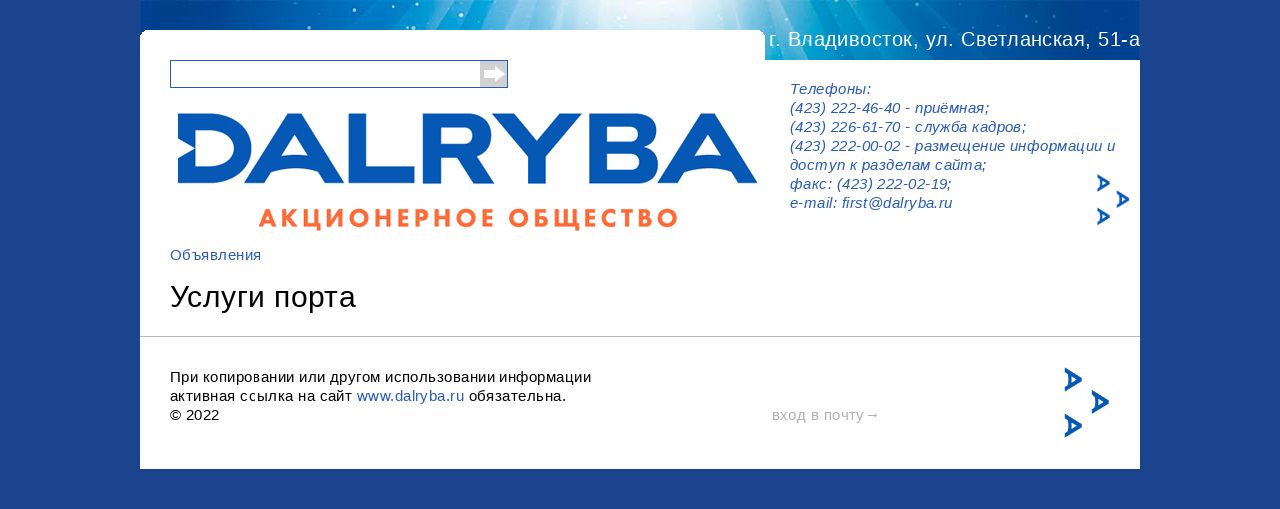

--- FILE ---
content_type: text/html; charset=utf-8
request_url: http://old.dalryba.ru/content/uslugi-porta-2
body_size: 9860
content:
<!DOCTYPE html>
<html lang="ru" dir="ltr" prefix="content: http://purl.org/rss/1.0/modules/content/ dc: http://purl.org/dc/terms/ foaf: http://xmlns.com/foaf/0.1/ og: http://ogp.me/ns# rdfs: http://www.w3.org/2000/01/rdf-schema# sioc: http://rdfs.org/sioc/ns# sioct: http://rdfs.org/sioc/types# skos: http://www.w3.org/2004/02/skos/core# xsd: http://www.w3.org/2001/XMLSchema#">
<head>
  <meta http-equiv="Content-Type" content="text/html; charset=utf-8" />
<link rel="shortcut icon" href="http://old.dalryba.ru/sites/default/files/favicon.ico" type="image/vnd.microsoft.icon" />
<link rel="shortlink" href="/node/43661" />
<link rel="canonical" href="/content/uslugi-porta-2" />
<meta name="Generator" content="Drupal 7 (http://drupal.org)" />
  <title>Услуги порта | ДАЛЬРЫБА</title>
  <link type="text/css" rel="stylesheet" href="http://old.dalryba.ru/sites/default/files/css/css_xE-rWrJf-fncB6ztZfd2huxqgxu4WO-qwma6Xer30m4.css" media="all" />
<link type="text/css" rel="stylesheet" href="http://old.dalryba.ru/sites/default/files/css/css_zWfPetBrjxwjs6Iur4IGyOU5Li5P2UPXpPjft7fFsiw.css" media="all" />
<link type="text/css" rel="stylesheet" href="http://old.dalryba.ru/sites/default/files/css/css_PGbJgHCUCBf4dg7K9Kt8aAwsApndP4GZ9RuToPy3-Fk.css" media="all" />
<link type="text/css" rel="stylesheet" href="http://old.dalryba.ru/sites/default/files/css/css_EUEJD3TX2bm-ERc6VtIvmDyuDSJcJlrGhlibFvx-0R0.css" media="all" />
<link type="text/css" rel="stylesheet" href="http://old.dalryba.ru/sites/default/files/css/css_mDxCF8ImVBb6oiL7Rq6KarwvxmvDV5PjnhYNE29pt_0.css" media="print" />
  <script type="text/javascript" src="http://old.dalryba.ru/sites/default/files/js/js_v7z_ueNi9EIrZXPI8So7AkuzyXuKekr2jbdDptsM5Oc.js"></script>
<script type="text/javascript" src="http://old.dalryba.ru/sites/default/files/js/js_fSTNFmhz0sDlQkz_VVzZ4qAqA6pC399QRl_Yxc8AM3A.js"></script>
<script type="text/javascript" src="http://old.dalryba.ru/sites/default/files/js/js_Peb87JWpLL8ZcXCb4vdtaxgc4VnliZUmbucO_gHfMp0.js"></script>
<script type="text/javascript">
<!--//--><![CDATA[//><!--
jQuery.extend(Drupal.settings, {"basePath":"\/","pathPrefix":"","ajaxPageState":{"theme":"basic","theme_token":"s9hPM-jU3OjtqDHFm4DuLEdjDblI-OzihWgaYGy69CE","js":{"sites\/all\/modules\/jquery_update\/replace\/jquery\/1.7\/jquery.min.js":1,"misc\/jquery.once.js":1,"misc\/drupal.js":1,"public:\/\/languages\/ru_xIDiKee7QPmuJC92wh75QD0VkfU4kIQtQ451F6qSzdc.js":1,"sites\/all\/themes\/dalryba\/js\/build\/scripts.js":1,"sites\/all\/themes\/dalryba\/js\/build\/modernizr.js":1,"sites\/all\/themes\/dalryba\/js\/jquery.min.js":1},"css":{"modules\/system\/system.base.css":1,"modules\/system\/system.menus.css":1,"modules\/system\/system.messages.css":1,"modules\/system\/system.theme.css":1,"modules\/comment\/comment.css":1,"sites\/all\/modules\/date\/date_api\/date.css":1,"sites\/all\/modules\/date\/date_popup\/themes\/datepicker.1.7.css":1,"modules\/field\/theme\/field.css":1,"modules\/node\/node.css":1,"modules\/search\/search.css":1,"modules\/user\/user.css":1,"sites\/all\/modules\/views\/css\/views.css":1,"sites\/all\/modules\/ctools\/css\/ctools.css":1,"sites\/all\/themes\/dalryba\/css\/default.css":1,"sites\/all\/themes\/dalryba\/css\/layout.css":1,"sites\/all\/themes\/dalryba\/css\/style.css":1,"sites\/all\/themes\/dalryba\/css\/normalize.css":1,"sites\/all\/themes\/dalryba\/css\/print.css":1}},"urlIsAjaxTrusted":{"\/content\/uslugi-porta-2":true}});
//--><!]]>
</script>
</head>
<body class="html not-front not-logged-in no-sidebars page-node page-node- page-node-43661 node-type-objavlenie role-anonymous-user with-subnav page-content-uslugi-porta-2 section-content" >
  <div id="skip">
    <a href="#main-menu">Jump to Navigation</a>
  </div>
    <div id="bg-page-top">
<div id="bg-page-bottom">
<div id="page" class="page">

  <!-- ______________________ HEADER _______________________ -->

  <header id="header">
	  <div id="header-top">
		<div id="header-top-right"> г. Владивосток, ул. Светланская, 51-а</div>
	  </div> 
	
	<div class="container">
	<div id="header-bottom">
		<div id="header-bottom-left">
			<div id="header-bottom-left-search">
				  					<div id="header-left-search-region">
					    <div class="region region-header-search">
    <div id="block-search-form" class="block block-search block-odd first last clearfix">
  <div class="block-inner">

            

    <div class="content" >
      <form action="/content/uslugi-porta-2" method="post" id="search-block-form" accept-charset="UTF-8"><div><div class="container-inline">
      <h2 class="element-invisible">Форма поиска</h2>
    <div class="form-item form-type-textfield form-item-search-block-form">
  <label class="element-invisible" for="edit-search-block-form--2">Поиск </label>
 <input title="Введите ключевые слова для поиска." type="text" id="edit-search-block-form--2" name="search_block_form" value="" size="15" maxlength="128" class="form-text" />
</div>
<div class="form-actions form-wrapper" id="edit-actions"><input type="submit" id="edit-submit" name="op" value="Поиск" class="form-submit" /></div><input type="hidden" name="form_build_id" value="form-MaQjoGiYyggQNeAFkVPs8TxnfakoxTz9ZJ-yUbQg340" />
<input type="hidden" name="form_id" value="search_block_form" />
</div>
</div></form>    </div>

  </div>
</div> <!-- /block-inner /block -->  </div>
					</div>
				  			</div>
			<div id="header-bottom-left-body">

			<!--  Начало Добавил Пашин С.С. -->
												<br>
				<a href="https://dalryba.ru" title="" rel="home" id="logo">
<!--				<a href="/" title="" rel="home" id="logo"> -->
				  <img src="http://old.dalryba.ru/sites/default/files/logo_4.png" alt=""/>
				</a>
			<!-- Конец -->
			
			
<!-- 							
						-->
			</div>
		</div>
<!--		<div id="header-bottom-center" width = "500" left = "800">
							<a href="/" title="" rel="home" id="logo">
				  <img src="http://old.dalryba.ru/sites/default/files/logo_4.png" alt=""/>
				</a>
					
		</div>
-->
		<div id="header-bottom-right">
							<div id="header-right-region">
				    <div class="region region-header-right">
    <div id="block-block-1" class="block block-block block-odd first last clearfix">
  <div class="block-inner">

            

    <div class="content" >
      <p>&nbsp;</p>
<p><em><em>Телефоны:<br />
	(423) 222-46-40 - приёмная;<br />
	(423) 226-61-70 - служба кадров;<br />
	(423) 222-00-02 - размещение информации и доступ к разделам сайта;<br />
	<img alt="" src="/sites/default/files/patern_1.png" style="width: 33px; height: 52px; float: right;" />факс: (423) 222-02-19;</em><br />
	e-mail: <a href="mailto:first@dalryba.ru">first@dalryba.ru</a></em></p>
<p><em>&nbsp;</em></p>
    </div>

  </div>
</div> <!-- /block-inner /block -->  </div>
				</div>
					</div>
	</div>
  
              <div id="header-region">
                  </div>
          </div>
  </header> <!-- /header -->

  <!-- ______________________ MAIN _______________________ -->

  <div id="main">
    <div class="container">
      <section id="content">
  
                      <!-- <div id="content-header"> -->

              <h2 class="element-invisible">Вы здесь</h2><div class="breadcrumb"><a href="/adv">Объявления</a></div>              				
			<div id="ubder-header">
			  			  
			  			</div>  
			<div style="clear:both;"></div>
			
						  
			<div id="adv-doc">
			  			  
			  			</div>

			 <div style="clear:both;"></div>
			 
              
                              <h1 class="title">Услуги порта</h1>
              
                            
              
              
            <!-- </div> /#content-header -->
          
          <div id="content-area">
            <article id="node-43661" class="node node-objavlenie node-odd">

      <header>
                  <span property="dc:title" content="Услуги порта" class="rdf-meta element-hidden"></span>
      
          </header>
  
  <div class="content">
      </div> <!-- /content -->

  
      <div class="links">
          </div> <!-- /links -->
  
  </article> <!-- /article #node -->          </div>

          
      </section> <!-- /content-inner /content -->

       <!-- /sidebar-first -->

       <!-- /sidebar-second -->
    </div>
  </div> <!-- /main -->

  <!-- ______________________ FOOTER _______________________ -->

      <footer id="footer">
      <div class="container">
        <div class="region region-footer">
    <div id="block-block-5" class="block block-block block-odd first last clearfix">
  <div class="block-inner">

            

    <div class="content" >
      <p><img alt="" src="/sites/default/files/patern_1.png" style="width: 46px; height: 72px; float: right;" />При копировании или другом использовании информации&nbsp;<br />
	активная ссылка на сайт <a href="http://www.dalryba.ru">www.dalryba.ru</a> обязательна.&nbsp;<br />
	&copy; 2022&nbsp; &nbsp; &nbsp; &nbsp; &nbsp; &nbsp; &nbsp; &nbsp; &nbsp; &nbsp; &nbsp; &nbsp; &nbsp; &nbsp; &nbsp; &nbsp; &nbsp; &nbsp; &nbsp; &nbsp; &nbsp; &nbsp; &nbsp; &nbsp; &nbsp; &nbsp; &nbsp; &nbsp; &nbsp; &nbsp; &nbsp; &nbsp; &nbsp; &nbsp; &nbsp; &nbsp; &nbsp; &nbsp; &nbsp; &nbsp; &nbsp; &nbsp; &nbsp; &nbsp; &nbsp; &nbsp; &nbsp; &nbsp; &nbsp; &nbsp; &nbsp; &nbsp; &nbsp; &nbsp; &nbsp; &nbsp; &nbsp; &nbsp; &nbsp; &nbsp; &nbsp; &nbsp;&nbsp;<a href="/mail" style="color: #b0b0b0;" target="_blank">вход в почту&rarr;</a></p>
    </div>

  </div>
</div> <!-- /block-inner /block -->  </div>
      </div>
    </footer> <!-- /footer -->
  
</div> <!-- /page -->
</div>
</div>  </body>
</html>


--- FILE ---
content_type: text/css
request_url: http://old.dalryba.ru/sites/default/files/css/css_EUEJD3TX2bm-ERc6VtIvmDyuDSJcJlrGhlibFvx-0R0.css
body_size: 3669
content:
*{margin:0;padding:0;}.clearfix{display:inline-block;}.clearfix:after{content:".";display:block;height:0;clear:both;visibility:hidden;}* html .clearfix{height:1%;}.clearfix{display:block;}.clearleft,.clearl,.cleft{clear:left;}.clearright,.clearr,.cright{clear:right;}.clear,.clearboth,.clearall{clear:both;}.floatleft,.fleft,.floatl{float:left;margin:0 10px 5px 0;}.floatright,.fright,.floatr{float:right;margin:0 0 5px 10px;}#skip a:link,#skip a:hover,#skip a:visited{position:absolute;left:-10000px;top:auto;width:1px;height:1px;overflow:hidden;}#skip a:active,#skip a:focus{position:static;width:auto;height:auto;}div.view div.views-admin-links{width:auto;}div.block{position:relative;}div.block .edit{display:none;position:absolute;right:-20px;top:-5px;z-index:40;padding:3px 8px 0;font-size:10px;line-height:16px;background-color:white;-moz-border-radius:3px;-webkit-border-radius:3px;-moz-box-shadow:0 1px 3px #888888;-webkit-box-shadow:-1px 1px 2px #666666;}div.block .edit a{display:block;border:0;padding:0;margin:0;}div.block:hover .edit{display:block;}
*{-webkit-box-sizing:border-box;-moz-box-sizing:border-box;box-sizing:border-box;}.container{background-color:#ffffff;margin-left:auto;margin-right:auto;margin-left:auto;margin-right:auto;}.container:after{content:"";display:table;clear:both;}@media screen and (min-width:20em){.no-sidebars #content{width:100%;}}@media screen and (min-width:45em){.no-sidebars #content{float:left;display:block;margin-right:3.22581%;width:100%;}.no-sidebars #content:last-child{margin-right:0;}}@media screen and (min-width:60em){.no-sidebars #content{float:left;display:block;margin-right:1.69492%;width:100%;}.no-sidebars #content:last-child{margin-right:0;}}@media screen and (min-width:20em){.one-sidebar.sidebar-second #content{width:100%;}}@media screen and (min-width:45em){.one-sidebar.sidebar-second #content{float:left;display:block;margin-right:3.22581%;width:74.19355%;}.one-sidebar.sidebar-second #content:last-child{margin-right:0;}}@media screen and (min-width:60em){.one-sidebar.sidebar-second #content{float:left;display:block;margin-right:1.69492%;width:72.88136%;}.one-sidebar.sidebar-second #content:last-child{margin-right:0;}}@media screen and (min-width:20em){.one-sidebar.sidebar-first #content{width:100%;}}@media screen and (min-width:45em){.one-sidebar.sidebar-first #content{float:left;display:block;margin-right:3.22581%;width:74.19355%;margin-left:25.80645%;}.one-sidebar.sidebar-first #content:last-child{margin-right:0;}}@media screen and (min-width:60em){.one-sidebar.sidebar-first #content{float:left;display:block;margin-right:1.69492%;width:79.66102%;margin-left:20.33898%;}.one-sidebar.sidebar-first #content:last-child{margin-right:0;}}@media screen and (min-width:20em){.two-sidebars #content{width:100%;}}@media screen and (min-width:45em){.two-sidebars #content{float:left;display:block;margin-right:3.22581%;width:48.3871%;margin-left:25.80645%;}.two-sidebars #content:last-child{margin-right:0;}}@media screen and (min-width:60em){.two-sidebars #content{float:left;display:block;margin-right:1.69492%;width:52.54237%;margin-left:20.33898%;}.two-sidebars #content:last-child{margin-right:0;}}@media screen and (min-width:20em){#sidebar-first{width:100%;}}@media screen and (min-width:45em){#sidebar-first{float:left;display:block;margin-right:3.22581%;width:22.58065%;margin-left:-77.41935%;}#sidebar-first:last-child{margin-right:0;}.sidebar-first #sidebar-first{margin-left:-103.22581%;}}@media screen and (min-width:60em){#sidebar-first{float:left;display:block;margin-right:1.69492%;width:18.64407%;margin-left:-74.57627%;}#sidebar-first:last-child{margin-right:0;}.sidebar-first #sidebar-first{margin-left:-101.69492%;}}@media screen and (min-width:20em){#sidebar-second{width:100%;}}@media screen and (min-width:45em){#sidebar-second{float:left;display:block;margin-right:3.22581%;width:22.58065%;margin-left:0%;}#sidebar-second:last-child{margin-right:0;}}@media screen and (min-width:60em){#sidebar-second{float:left;display:block;margin-right:1.69492%;width:25.42373%;margin-left:0%;}#sidebar-second:last-child{margin-right:0;}}#footer{float:none;clear:both;}#header,#footer,.mission,.breadcrumb,.node{clear:both;}.inner{padding:0;}#navigation li{list-style-type:none;display:inline-block;}
body{margin:0;font-size:15px;line-height:1.4em;font-family:Arial,sans-serif,"Helvetica Neue",helvetica;letter-spacing:0.03em;background-color:#1b448e;min-height:1000px;}body.front #first-time{display:none;}#main #content{padding:5px 30px;}.view-id-slider  .views-field-title{width:570px;height:80px;background-color:#2a5cb7;display:block;position:relative;margin-top:-84px;opacity:0.9;}.view-id-slider  .views-field-title a{color:#ffffff;padding:20px 0 0 30px;display:block;position:relative;font-weight:bold;}#highlighted,#content-area{margin-top:15px;}#highlighted .block{margin-bottom:10px;}#highlighted .block-title,#content-area .block-title{text-transform:capitalize;color:#2a5cb7;text-align:center;font-weight:bolder;background:url(/sites/all/themes/dalryba/images/grey-line2.gif) center left no-repeat;}#block-views-info-block .block-title{background:url(/sites/all/themes/dalryba/images/grey-line2.gif) center left no-repeat;margin-top:15px;}#block-views-news-block .content{background:#e1e1e1;color:#525252;font-style:italic;padding:30px 30px 10px 30px;}#block-views-news-block .content a{font-style:normal;}#block-views-news-block .content .row-2 td{padding:15px 0 0 0;width:460px;}#block-views-news-block .view-footer p{text-align:right;margin:5px 0 0 0;}#block-views-news-block .view-footer a{font-style:italic;}#block-views-news-block .content tr{background:url(/sites/all/themes/dalryba/images/news-line.gif) bottom left no-repeat;}#block-views-news-block .content .views-field-title{padding-bottom:15px;}#block-views-partners-block .views-row{width:186px;height:140px;display:block;position:relative;float:left;}#block-views-partners-block .views-row .views-field-title{font-size:0.8em;padding:10px;text-align:center;line-height:1.2;display:block;position:relative;margin-top:-66px;}#bg-page-top{background:url(/sites/all/themes/dalryba/images/bg-top.jpg) top center no-repeat;}#bg-page-bottom{}#page{padding-top:30px;width:1000px;margin:0 auto;min-height:100%;position:relative;line-height:1.3em;margin-top:0px;}#header-top-right{color:#ffffff;text-align:right;font-size:1.3em;}#site-slogan{font-weight:bolder;width:160px;text-align:right;margin-left:150px;font-size:1.2em;padding-top:26px;}#site-name{text-align:right;font-size:1.6em;}#header{color:#2a5cb7;}#header  a{font-style:italic;}#header-top{margin-left:30px;height:30px;width:100%;background:url(/sites/all/themes/dalryba/images/header-top.gif) bottom left no-repeat;width:1000px;margin-left:auto;margin-right:auto;margin-left:auto;margin-right:auto;}#header-top-right{display:block;float:right;width:390px;}#header-bottom{height:150px;width:100%;margin-left:30px;}#header-bottom-left{display:block;float:left;width:620px;}#header-bottom-left-search{}#header-bottom-left-body{}#header-bottom-center{display:block;float:left;width:260px;}#header-bottom-right{display:block;float:left;width:340px;}#ubder-header-left{width:630px;padding:0 30px;display:block;position:relative;float:left;}#ubder-header-right{width:310px;padding-right:30px;display:block;position:relative;float:left;}#adv{width:50%;display:block;position:relative;float:left;}#doc{width:50%;display:block;position:relative;float:left;}#adv .block-title,#doc .block-title{text-transform:capitalize;color:#2a5cb7;text-align:center;font-weight:bolder;background:url(/sites/all/themes/dalryba/images/grey-line3.gif) center center no-repeat;}#edit-search-block-form--2{width:310px;height:28px;border-top:1px solid #2a5cb7;border-left:1px solid #2a5cb7;border-bottom:1px solid #2a5cb7;border-right:0px;float:left;display:block;position:relative;}#search-block-form input.form-submit{width:28px;height:28px;border-top:1px solid #2a5cb7;border-right:1px solid #2a5cb7;border-bottom:1px solid #2a5cb7;border-left:0px;cursor:pointer;background-image:url(/sites/all/themes/dalryba/images/bg-bottom.gif);background-position:left center;background-repeat:repeat-x;font-size:0px;float:left;display:block;position:relative;}a:link,a:visited{color:#2a5cb7;text-decoration:none;}a:hover,a:active{color:#2a5cb7;text-decoration:underline;}.region-footer{padding:30px;border-top:1px solid #b6b6b6;}#site-name{font-size:2.6em;line-height:1.1em;font-weight:bolder;padding:0 30px 0.5em;margin:0;width:340px;text-align:right;}h1,h2,h3,h4,h5,h6{line-height:1.3em;}h1{font-size:2.2em;font-weight:300;margin:0;}h2{font-size:1.8em;font-weight:300;margin-bottom:10px;}h3{font-size:1.4em;margin-bottom:0.2em;margin-top:1em;}h4{font-size:1.2em;margin-bottom:0.8em;}h5{font-size:1.1em;font-weight:600;margin-bottom:0;}h6{font-size:1em;font-weight:bold;}ul,ol{margin-left:0;padding-left:0;}table{width:100%;}tr.even td,tr.odd td{padding:10px 5px;}tr.odd{background-color:white;}pre,code,tt{font:1em "andale mono","lucida console",monospace;line-height:1.5;}pre{background-color:#efefef;display:block;padding:5px;margin:5px 0;border:1px solid #aaaaaa;}ul{list-style-type:disc;}ul ul{list-style-type:circle;}ul ul ul{list-style-type:square;}ul ul ul ul{list-style-type:circle;}ol{list-style-type:decimal;}ol ol{list-style-type:lower-alpha;}ol ol ol{list-style-type:decimal;}abbr{border-bottom:1px dotted #666666;cursor:help;white-space:nowrap;}#system-themes-form img{width:100px;}.form-item .description{font-style:italic;line-height:1.2em;font-size:0.8em;margin-top:5px;color:#777777;}#edit-delete{color:#cc0000;}div.messages{padding:9px;margin:1em 0;color:#003366;background:#bbddff;border:1px solid #aaccee;}div.warning{color:#884400;background:#ffee66;border-color:#eedd55;}div.error{color:white;background:#ee6633;border-color:#dd5522;}div.status{color:#336600;background:#ccff88;border-color:#bbee77;}*{-webkit-box-sizing:border-box;-moz-box-sizing:border-box;box-sizing:border-box;}.captcha legend,.captcha label,.captcha .fieldset-description{display:none;}fieldset.captcha{border:none;}.captcha input.form-submit{margin:10px;padding:5px 10px;}.node-objavlenie  .field-name-field-obj-city,.node-objavlenie  .field-name-body,.node-objavlenie  .field-name-field-obj-razdel,.node-objavlenie  .field-name-field-obj-e-mail{margin-top:30px;}#edit-submit-objavleniya,#edit-submit-docs,.node-objavlenie-form #edit-submit,.node-objavlenie-form #edit-preview{margin-top:1.1em;margin-left:10px;padding:2px 7px;}.node-news .field-name-field-image{float:left;display:block;position:relative;padding:5px 20px 10px 0;}.node-news .field-name-body{text-align:justify;}#edit-field-doc-date-value-wrapper{display:block;clear:both;position:relative;}.view-id-docs .view-filters{padding-bottom:20px;}.small{font-size:.8em;color:#3e3e3e;}.view-objavleniya .adv-marker1 .in-adv{border:1px solid #c0e1fd;border-radius:5px;background-color:#ffffde;margin:2px 0;font-weight:bold;}.view-objavleniya .in-adv div{padding:2px;margin:2px 0 2px 4px;}#navigation,ul.sf-main-menu{height:60px;background:url(/sites/all/themes/dalryba/images/bg-top-menu.gif) bottom left repeat-x;width:1000px;margin-left:auto;margin-right:auto;margin-left:auto;margin-right:auto;}#navigation ul,ul.sf-main-menu{padding-top:20px;padding-left:20px;}#navigation ul a,#navigation ul.sf-main-menu a{color:#ffffff;}#navigation ul li,#navigation ul.sf-main-menu li{padding-left:10px;}#header ul a{border:none;color:#ffffff;padding:22px 8px;font-style:normal;}.sf-menu.sf-style-blue li,.sf-menu.sf-style-blue.sf-navbar{background:transparent;}.sf-menu.sf-style-blue li.first.sf-depth-1{margin-left:12px;}.block-superfish sf-menu.sf-style-blue li:hover,.block-superfish .sf-menu.sf-style-blue li.sfHover,.block-superfish .sf-menu.sf-style-blue li.active a,.block-superfish .sf-menu.sf-style-blue a:focus,.block-superfish .sf-menu.sf-style-blue a:hover,.block-superfish .sf-menu.sf-style-blue a:active{background:transparent;color:#ffffff;}.sf-sub-indicator{height:10px;right:5px;top:24px!important;width:10px;}#block-superfish-1 .menuparent a{padding-right:16px;}.sf-menu.sf-style-blue a.sf-with-ul{padding-right:16px;}ul.menu li{margin:0;}.view-docs #edit-title,.view-docs  #edit-field-doc-vid-tid,.view-objavleniya #edit-field-obj-city-value,.view-objavleniya #edit-field-obj-razdel-tid{width:350px;}.view-objavleniya #edit-body-value{width:596px;}.view-docs  #edit-field-doc-date-value-wrapper,.view-docs  #edit-field-doc-date-value-1-wrapper{width:305px;}.view-docs #edit-field-doc-izd-tid,.view-docs  #edit-field-doc-razdel-tid{width:715px;}tbody{border-top:0 none;}
article,aside,details,figcaption,figure,footer,header,hgroup,main,nav,section,summary{display:block;}audio,canvas,video{display:inline-block;}audio:not([controls]){display:none;height:0;}[hidden]{display:none;}html{font-family:sans-serif;-webkit-text-size-adjust:100%;-ms-text-size-adjust:100%;}body{margin:0;}a:focus{outline:thin dotted;}a:active,a:hover{outline:0;}h1{font-size:2em;margin:5px 0;}abbr[title]{border-bottom:1px dotted;}b,strong{font-weight:bold;}dfn{font-style:italic;}hr{-moz-box-sizing:content-box;box-sizing:content-box;height:0;}mark{background:#ff0;color:#000;}code,kbd,pre,samp{font-family:monospace,serif;font-size:1em;}pre{white-space:pre-wrap;}q{quotes:"\201C" "\201D" "\2018" "\2019";}small{font-size:80%;}sub,sup{font-size:75%;line-height:0;position:relative;vertical-align:baseline;}sup{top:-0.5em;}sub{bottom:-0.25em;}img{border:0;}svg:not(:root){overflow:hidden;}figure{margin:0;}fieldset{border:1px solid #c0c0c0;margin:0 2px;padding:0.35em 0.625em 0.75em;}legend{border:0;padding:0;}button,input,select,textarea{font-family:inherit;font-size:100%;margin:0;}button,input{line-height:normal;}button,select{text-transform:none;}button,html input[type="button"],input[type="reset"],input[type="submit"]{-webkit-appearance:button;cursor:pointer;}button[disabled],html input[disabled]{cursor:default;}input[type="checkbox"],input[type="radio"]{box-sizing:border-box;padding:0;}input[type="search"]{-webkit-appearance:textfield;-moz-box-sizing:content-box;-webkit-box-sizing:content-box;box-sizing:content-box;}input[type="search"]::-webkit-search-cancel-button,input[type="search"]::-webkit-search-decoration{-webkit-appearance:none;}button::-moz-focus-inner,input::-moz-focus-inner{border:0;padding:0;}textarea{overflow:auto;vertical-align:top;}table{border-collapse:collapse;border-spacing:0;}


--- FILE ---
content_type: text/css
request_url: http://old.dalryba.ru/sites/default/files/css/css_mDxCF8ImVBb6oiL7Rq6KarwvxmvDV5PjnhYNE29pt_0.css
body_size: 273
content:
*{background-color:transparent;}.sidebar,#navigation,#header-region,#search-theme-form,#footer,.breadcrumb,.tabs,.feed-icon,.links{display:none;}#page{width:100%;}#content,#content #content-inner,.content,.title{margin:20px 0;width:auto;}a:hover,a:active,a:link,a:visited{color:black;}#content a:link:after,#content a:visited:after{content:" (" attr(href) ") ";font-size:0.8em;font-weight:normal;}
